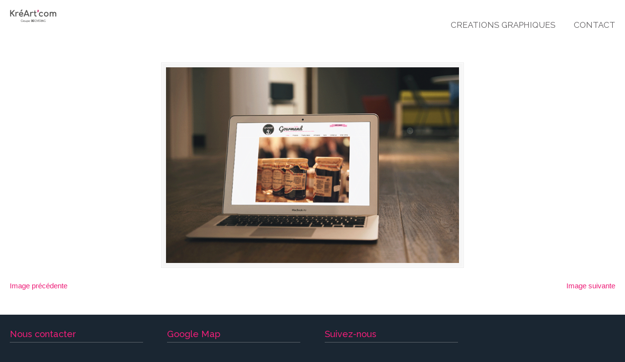

--- FILE ---
content_type: text/css
request_url: https://www.kreartcom.fr/wp-content/themes/u-design/styles/custom/custom_style.css?ver=2.13.18.1598738847
body_size: 2286
content:
/* Custom Styles */
body, #page-content-title .title-description { font-family:'Arial'; font-weight: normal; font-style: normal; }
body { font-size:15px; line-height:1.7; }
h1, h2, h3, h4, h5, h6, #slogan { font-family:'Raleway'; }
h1, h2, h3, h4, h5, h6 { line-height:1.2; font-weight: 500; font-style: normal; }

#top-elements { height:30px; }
    #logo h1 a, #logo .site-name a { background:transparent url( http://kreartcom.fr/wp-content/uploads/2020/03/kreartcom_LogoSansK.png ) no-repeat 0 100%; width:221px; height:40px; }       
#logo { top: 6px; }
#slogan { 
    top:40px;
    left:0px;
}
#slogan { font-size:12px; }
#navigation-menu { font-family:'Raleway'; font-weight: normal; font-style: normal; font-size:17px; }
#navigation-menu > ul.sf-menu { margin-top:0; }
    #main-menu { background:none; }
h1 {font-size:2.5662em; }
h2 {font-size:2.3338em; }
h3 {font-size:2.1em; }
h4 {font-size:1.8662em; }
h5 {font-size:1.75em; }
h6 {font-size:1.5162em; }

#page-content-title #page-title h1, #page-content-title #page-title h2, #page-content-title #page-title h3 {font-size:2.3338em;}
.post-top h1, .post-top h2, .post-top h3 { font-size:2.66em; }
#sidebarSubnav h3, h3.bottom-col-title {font-size:1.694em; }
.portfolio-items-wrapper h2 {font-size:1.8662em; }
h2.portfolio-single-column {font-size:2.3338em; }

    h1 { font-family:'Roboto'; font-weight: normal; font-style: normal; font-size:1.85em; line-height:1.2; }
    #page-content-title #page-title h1 { font-size:1.665em; }
    .post-top h1 { font-size:1.89995em; }
    h2 { font-family:'Raleway'; font-weight: normal; font-style: normal; font-size:4.00em; line-height:1.2; }
    #page-content-title #page-title h2 { font-size:3.6em; }
    .post-top h2 { font-size:4.6em; }
    .portfolio-items-wrapper h2 {font-size:3.2em; }
    h2.portfolio-single-column {font-size:4.00em; }
    h3 { font-family:'Raleway'; font-weight: 500; font-style: normal; font-size:1.50em; line-height:1.2; }
    #page-content-title #page-title h3 { font-size:1.35em; }
    .post-top h3 { font-size:1.905em; }
    #sidebarSubnav h3, h3.bottom-col-title {font-size:1.215em; }
    h4 { font-family:'Raleway'; font-weight: normal; font-style: normal; font-size:1.70em; line-height:1.2; }
    h5 { font-family:'Raleway'; font-weight: 500; font-style: normal; font-size:1.25em; line-height:1.2; }
    h6 { font-family:'Raleway'; font-weight: normal; font-style: normal; font-size:1.10em; line-height:0.5; }

#c2-slider .slide-desc h2, #c2-slider .slide-desc { color:#333333; }
#c2-slider .slide-desc h2 { font-size:1.8em !important; font-family:'Arial'; line-height:1.7; }
#c2-slider .slide-desc p, #c2-slider .slide-desc ul { font-size:1.2em; line-height:1.7; }
#c3-slider .sliding-text { color:#FFFFFF; font-size:1.2em; line-height:1.7; }


    #navigation-menu > ul.sf-menu { float:right; }
    
/* secondary nav bar items' alignments */
#sec-nav-text-area-1 { text-align: center; }
#sec-nav-text-area-2 { text-align: right; }
#sec-nav-menu-area { text-align: center; }
    

body, .posts-counter, h3.accordion-toggle a { color:#424242; }
a, #isotope-options li a:hover, #isotope-options li a.selected, h3.accordion-toggle.active a { color:#ED1E78; }
a:hover, .post-top h2 a:hover, .post-top h3 a:hover, #isotope-options li a, .single-post-nav-links .prev-title a:hover, .single-post-nav-links .next-title a:hover { color:#333333; }
.custom-formatting li.current_page_item > a, .custom-formatting li.current-menu-item > a, .custom-formatting li.current-cat > a, .custom-formatting li.current > a { color: #333333; }
.custom-formatting li.current_page_item > a:hover, .custom-formatting li.current-menu-item > a:hover,.custom-formatting li.current-cat > a:hover, .custom-formatting li.current > a:hover { color: #ED1E78; }
h1, h2, h3, h4, h5, h6, .post-top h2 a, .post-top h3 a, .single-post-nav-links .prev-title a, .single-post-nav-links .next-title a { color:#403F40; }
    #top-wrapper { background-color:#FFFFFF; }
#slogan, #top-elements .phone-number, #top-elements .social_media_title, #search input.blur, #search input.inputbox_focus { color:#424242; }
#slogan{ color:#424242; }
    #c1-header, #c2-header, #c3-header, #rev-slider-header { background: url("http://kreartcom.fr/wp-content/uploads/2016/04/PAGE-D-ACCUEIL-GRAND-e1461923386958.jpg") no-repeat scroll center top #FFFFFF; }
    #main-menu {
        background-color: #FFFFF; /* the fallback */
        background-color: rgba(,0);
    }
@media screen and (min-width: 720px) {
    .u-design-fixed-menu-on.fixed-menu #main-menu {
        background-color: #FFFFF; /* the fallback */
        background-color: rgba(,0);
    }
}
#navigation-menu ul.sf-menu > li > a > span { color:#5E5C5E; }
#navigation-menu ul.sf-menu > li.current-menu-item > a > span, #navigation-menu ul.sf-menu > li.current_page_item > a > span { color:#C60E59; }
#navigation-menu ul.sf-menu > li.current-menu-item > a > span:hover, #navigation-menu ul.sf-menu > li.current_page_item > a > span:hover { color:#C60E59; }
#navigation-menu ul.sf-menu > li > a:hover span { color:#C60E59; }
#navigation-menu ul.sf-menu a, #navigation-menu ul.sf-menu a:visited {color: #777777; }
#navigation-menu ul.sf-menu a:hover  { color:#222222; }
#navigation-menu ul.sf-menu li li {
    background-image: none;
    margin-bottom: 1px;
    background-color: #EEEEEE; /* the fallback */
    background-color: rgba(238,238,238,0.95);
}
#secondary-navigation-bar-wrapper  {
    background-color: #1A2632; /* the fallback */
    background-color: rgba(26,38,50,0.95);
}
#secondary-navigation-bar-content  { color:#EBEBEB; }
#secondary-navigation-bar-content a { color:#A3A3A3; }
#secondary-navigation-bar-content a:hover { color:#ED1E78; }
#page-content-title #page-title h1, #page-content-title #page-title h2, #page-content-title #page-title h3,
#page-content-title #page-title .breadcrumbs, #page-content-title #page-title .breadcrumbs a { color:#333333; }
    #page-content-title { background-color:#E3E3E3; }
    #before-content { background: url("../common-images/home-page-before-content-top.png") repeat-x scroll 0 0; }
    #home-page-content, #page-content, #footer-bg { background: url("../common-images/home-page-content-top.png") repeat-x scroll 0 0; }
    #home-page-content, #page-content, .no_title_section #page-content { background-color:#FFFFFF; }
h3.before_cont_title { color:#333333; }
#before-content { color:#424242; }
    #before-content { background-color:#FFFFFF; }
    #bottom-bg { background-color: #1A2632; }
h3.bottom-col-title { color: #ED1E78; }
#bottom, #bottom .textwidget, #bottom #wp-calendar, #bottom .posts-counter { color: #FFFFFF; }
#bottom a { color: #ED1E78; }
#bottom a:hover { color: #7C00D4; }
    #footer-bg { background-color: #1A2632; }
body { background-color: #1A2632; }
#footer, #footer_text { color: #FFFFFF; }
#footer a, #footer_text a { color: #ED1E78; }
#footer a:hover, #footer_text a:hover { color: #7C00D4; }


    @media screen and (max-width: 719px) {
        #logo { top: 6px; }
        #logo h1 a, #logo .site-name a { background:transparent url( http://kreartcom.fr/wp-content/uploads/2015/11/bandeau-site3.png ) no-repeat 0 100%; height:70px; }
#c1-header, #c2-header, #c3-header, #rev-slider-header { display:none; }        #wrapper-1, #top-wrapper, #c1-header, #c2-header, #c3-header, #rev-slider-header, #page-content-title, #home-page-content, #page-content, .no_title_section #page-content, #before-content, #bottom-bg, #footer-bg { background-image:none; }
    }
    @media screen and (max-width: 959px) {
        #c2-slider .slide-desc p, #c2-slider .slide-desc ul  { font-size:1.1em; line-height:1.6; }
        ul#c2-slider li ul li { font-size:0.8em; }
    }
    @media screen and (max-width: 480px) {
        #c2-slider .slide-desc h2 { font-size:1.4em !important; line-height:1.5; }
    }
    @media screen and (min-width: 720px) and (max-width: 959px) {
        .mean-container #logo {
            left: 0;
            margin-left: 0;
            padding-left: 20px;
            position: relative;
            width: 700px;
        }
        .mean-container #logo h1 a, .mean-container #logo .site-name a {
            width: 700px;
            max-width: 700px;
            background-position: 50% 60%;
            background-size: inherit;
        }
    
        #c2-slider .slide-desc h2 { font-size:1.7em !important; line-height:1.6; }
    }

@media screen and (min-width: 720px) {
    .u-design-fixed-menu-on.fixed-menu #top-elements,
    .u-design-fixed-menu-on.fixed-menu #secondary-navigation-bar-wrapper {
        display: none;
        height: 0;
        margin: 0;
        padding: 0;
    }
    .u-design-fixed-menu-on.fixed-menu #top-wrapper {
        background-color:#FFFFFF;
        position: fixed;
        display: block;
        width: 100%;
        z-index: 9500;
        opacity: 0.90;
    }
    .u-design-fixed-menu-on.fixed-menu #navigation-menu ul.sf-menu { margin-top: 0; }
    #sticky-menu-alias, #sticky-menu-logo { display: none; }
    
    .u-design-fixed-menu-on.fixed-menu #navigation-menu #sticky-menu-logo {
        display:inline-block;
        float:left;
        height: 40px;
        padding-left: 20px;
    }
    .u-design-fixed-menu-on.fixed-menu #navigation-menu #sticky-menu-logo img { height: inherit; }
    .u-design-fixed-menu-on.fixed-menu #navigation-menu > ul.sf-menu { background-color: transparent; }
        .u-design-fixed-menu-on.fixed-menu #navigation-menu > ul.sf-menu {
          margin-left: 0;
          margin-right: 0;
        }
}
    @media screen and (min-width: 720px) {
        .u-design-fixed-menu-on.fixed-menu #main-menu {
            -webkit-box-shadow: 0 0 5px rgba(0, 0, 0, 0.15);
               -moz-box-shadow: 0 0 5px rgba(0, 0, 0, 0.15);
                    box-shadow: 0 0 5px rgba(0, 0, 0, 0.15);
        }
    }
    
    @media screen and (min-width: 960px) {
        /* Set the Container widths first */
        .container_24 {
            max-width: 1400px;
            width: auto;
        }
        /* Sidebar */
        #main-content.grid_16 { width: 67%; }
        #sidebar.grid_8 { width: 33%; }
        #sidebar.push_8, #main-content.push_8 { left: 33%; }
        #main-content.pull_16, #sidebar.pull_16 { right: 67%; }
    }
    
